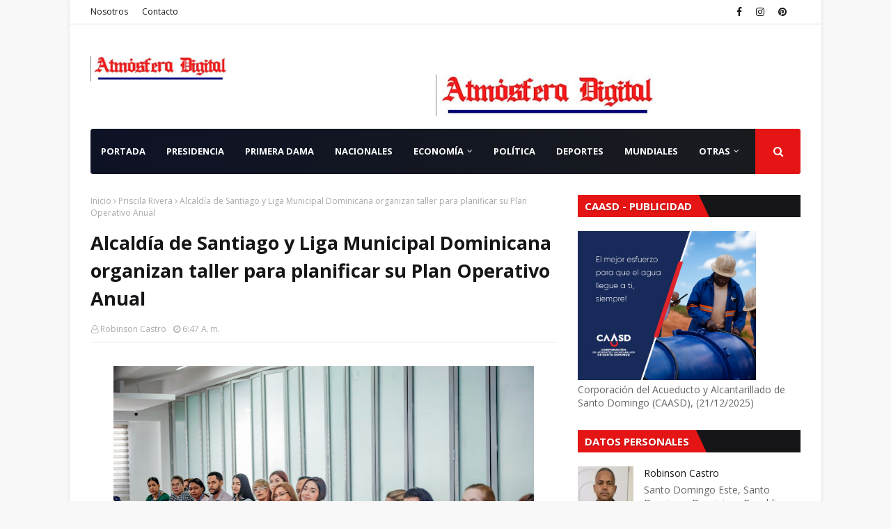

--- FILE ---
content_type: text/html; charset=UTF-8
request_url: https://www.atmosferadigital.net/b/stats?style=BLACK_TRANSPARENT&timeRange=ALL_TIME&token=APq4FmBW8XhfQIKpmjGCk6vEX8il-e7RrPbZvtLBI0aVOtuP9M76X9EyDt_PZ0pTMe4zvFr5S0ZMFZzSaQL4WSrV0s061IGc1A
body_size: 22
content:
{"total":3934749,"sparklineOptions":{"backgroundColor":{"fillOpacity":0.1,"fill":"#000000"},"series":[{"areaOpacity":0.3,"color":"#202020"}]},"sparklineData":[[0,55],[1,73],[2,73],[3,65],[4,70],[5,67],[6,51],[7,30],[8,25],[9,25],[10,23],[11,26],[12,34],[13,100],[14,28],[15,25],[16,21],[17,42],[18,45],[19,39],[20,52],[21,35],[22,35],[23,34],[24,36],[25,42],[26,37],[27,39],[28,43],[29,15]],"nextTickMs":133333}

--- FILE ---
content_type: text/html; charset=utf-8
request_url: https://www.google.com/recaptcha/api2/aframe
body_size: 266
content:
<!DOCTYPE HTML><html><head><meta http-equiv="content-type" content="text/html; charset=UTF-8"></head><body><script nonce="wsslpQl7ij_y7MLwvdhOWg">/** Anti-fraud and anti-abuse applications only. See google.com/recaptcha */ try{var clients={'sodar':'https://pagead2.googlesyndication.com/pagead/sodar?'};window.addEventListener("message",function(a){try{if(a.source===window.parent){var b=JSON.parse(a.data);var c=clients[b['id']];if(c){var d=document.createElement('img');d.src=c+b['params']+'&rc='+(localStorage.getItem("rc::a")?sessionStorage.getItem("rc::b"):"");window.document.body.appendChild(d);sessionStorage.setItem("rc::e",parseInt(sessionStorage.getItem("rc::e")||0)+1);localStorage.setItem("rc::h",'1768546918419');}}}catch(b){}});window.parent.postMessage("_grecaptcha_ready", "*");}catch(b){}</script></body></html>

--- FILE ---
content_type: text/javascript; charset=UTF-8
request_url: https://www.atmosferadigital.net/2024/07/alcaldia-de-santiago-y-liga-municipal.html?action=getFeed&widgetId=Feed3&widgetType=Feed&responseType=js&xssi_token=AOuZoY4t-QtSot0Yb0R_y3alWPQqoCZKoA%3A1768546908529
body_size: 353
content:
try {
_WidgetManager._HandleControllerResult('Feed3', 'getFeed',{'status': 'ok', 'feed': {'entries': [{'title': 'Machado entrega la medalla del Nobel de la Paz a Trump y le reitera su \nadhesi\xf3n', 'link': 'https://ensegundos.do/2026/01/15/machado-entrega-la-medalla-del-nobel-de-la-paz-a-trump-y-le-reitera-su-adhesion/', 'publishedDate': '2026-01-15T15:58:30.000-08:00', 'author': 'AFP'}, {'title': 'Vaguada provocar\xe1 aguaceros este viernes', 'link': 'https://ensegundos.do/2026/01/15/vaguada-provocara-aguaceros-este-viernes/', 'publishedDate': '2026-01-15T15:29:11.000-08:00', 'author': 'Amaury Mo'}, {'title': '\u201cNo hemos dicho que se trate de un miembro del FBI\u201d', 'link': 'https://ensegundos.do/2026/01/15/no-hemos-dicho-que-se-trate-de-un-miembro-del-fbi/', 'publishedDate': '2026-01-15T15:26:03.000-08:00', 'author': 'Amaury Mo'}, {'title': 'Apresan mujer que intent\xf3 raptar un ni\xf1o de una escuela en La Romana', 'link': 'https://ensegundos.do/2026/01/15/apresan-mujer-que-intento-raptar-un-nino-de-una-escuela-en-la-romana/', 'publishedDate': '2026-01-15T15:22:35.000-08:00', 'author': 'Amaury Mo'}, {'title': 'Caasd aprueba nuevas tarifas del agua por metro c\xfabico', 'link': 'https://ensegundos.do/2026/01/15/caasd-aprueba-nuevas-tarifas-del-agua-por-metro-cubico/', 'publishedDate': '2026-01-15T15:17:49.000-08:00', 'author': 'Amaury Mo'}], 'title': 'Ensegundos.net de Rep\xfablica Dominicana y el mundo'}});
} catch (e) {
  if (typeof log != 'undefined') {
    log('HandleControllerResult failed: ' + e);
  }
}
